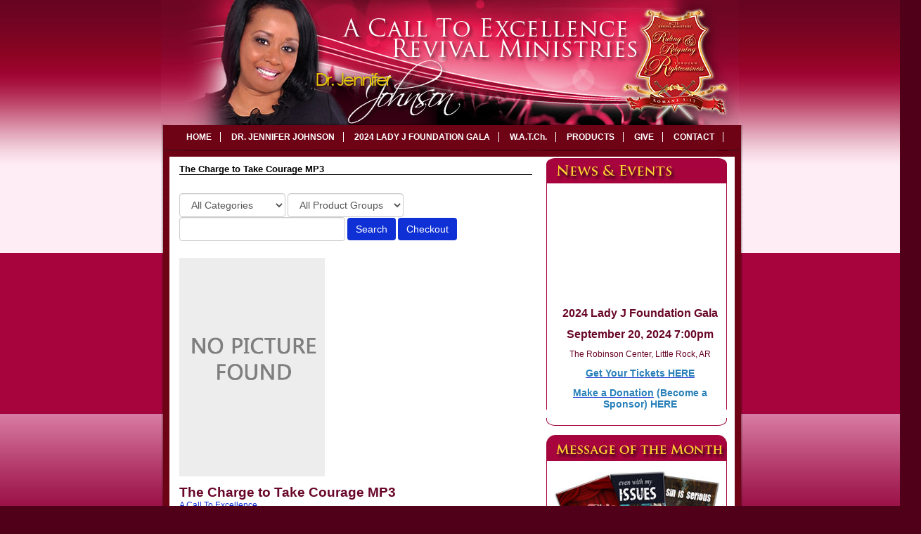

--- FILE ---
content_type: text/html; Charset=ISO-8859-1
request_url: http://acalltoexcellence.org/Product-Center?productid=72349&categoryid=&keywords=
body_size: 6250
content:
<!DOCTYPE HTML PUBLIC "-//W3C//DTD HTML 4.0 Transitional//EN" "http://www.w3.org/TR/html4/loose.dtd">
<html lang="en">
<head>
<title>The Charge to Take Courage MP3 | Product Center</title>
<meta http-equiv="Content-Type" content="text/html; charset=ISO-8859-1">
<meta name="description" content="Website For A Call To Excellence">
<meta name="keywords" content="A Call To Excellence,North Little Rock,AR">
<meta name="robots" content="index,follow">

<meta property="og:title" content="The Charge to Take Courage MP3 | Product Center" />
<meta property="og:description" content="Website For A Call To Excellence" />
<meta property="og:image" content="" />
<meta property="nm:nocache" mode="" />
<meta property="nm:cid" content="75822" />
<meta property="nm:sv" content="2021" />
<link rel="canonical" href="http://www.ACALLTOExcellence.org/Product-Center?productid=72349&categoryid=&keywords=" />
<script src="/lib/frameworks/jquery/jquery-3.6.3.min.js"></script>
<script src="/lib/frameworks/jquery/jquery-migrate-1.4.1.min.js"></script>
<script src="/lib/frameworks/jquery/jquery-ui-1.13.2/jquery-ui.js"></script>
<link rel="stylesheet" href="/lib/frameworks/jquery/jquery-ui-1.13.2/jquery-ui.css" Type="text/css">
<script src="/lib/common/common.js"></script>
<link type="text/css" href="//files.stablerack.com/library/fontawesome/6/css/fontawesome.min.css" rel="Stylesheet" /><link type="text/css" href="//files.stablerack.com/library/fontawesome/6/css/all.min.css" rel="Stylesheet" /><link type="text/css" href="//files.stablerack.com/library/animate/animate.min.css" rel="Stylesheet" /><link rel="stylesheet" href="/lib/frameworks/bootstrap/css/fakebootstrap.css" Type="text/css">
<link rel="stylesheet" href="/lib/frameworks/bootstrap/css/bootstrap-theme.min.css" Type="text/css"><link rel="preconnect" href="https://fonts.googleapis.com"><link rel="preconnect" href="https://fonts.gstatic.com" crossorigin><link rel="stylesheet" href="/lib/common/struxr/struxr.css" Type="text/css">
<link rel="stylesheet" href="/lib/common/struxr/global.css" Type="text/css">
<link rel="stylesheet" href="/lib/common/struxr/blocks.css" Type="text/css">
<link rel="stylesheet" href="/systemstyles.css?fldTemplateID=11608" Type="text/css">
<script src="/lib/js/cms.js"></script>
<script src="/js/formvalidation.js?v2"></script>
<script src="/lib/js/core_kit.js"></script>
<script src="/lib/js/ui_kit.js"></script>

<style>

body 
{
    padding:0px;
    margin:0px;
    font-family:Arial;
    font-size:12px;
    color:#680528;
    background-color:#510019;
    background-image:url('/images/templateBG.jpg');
    background-position:center top;
    background-repeat:repeat-x;
    padding-bottom:20px;
}

#Wrapper
{
    margin:0px auto;
    width:822px;
    background-image:url('/images/templateHeader.jpg');
    background-repeat:no-repeat;
    background-position:center top;
}

#Header
{
    background-image:url('/images/templateHeader.jpg');
    background-repeat:no-repeat;
    background-position:center top;
    height:178px;
}

#Inner
{
    background-image:url('/images/templateBodyBG.png');
    background-repeat:repeat-y;
    width:828px;
    min-height:800px;
}

#MenuTop
{
    margin-left:24px;
    padding-top:10px;
    margin-bottom:10px;
}

#ulMenuTop
{
    padding:0px;
    margin:0px;
}

#ulMenuTop li
{
    list-style:none;
    display:inline-block;
    *display:inline;
}

#ulMenuTop li a
{
    text-decoration:none;
    color:#ffffff;
    border-right:1px solid #ffffff;
    padding:0px 12px;
    font-family:Arial;
    font-weight:bold;
    font-size:12px;
}

#ulMenuTop li a:hover
{
    color:#fed230;
}

#ContainerBody
{
    width:804px;
    min-height:736px;
    background-color:#ffffff;
    margin:0px auto;
}

#BodyContent
{
    width:502px;
    min-height:635px;
    float:left;
    margin:10px 20px 0px 14px;
}

#SideBar
{
    float:left;
    width:258px;
    min-height:735px;
    margin-top:2px;
}

#ContainerNewsMid
{
    border-left:1px solid #a7043d;
    border-right:1px solid #a7043d;
    width:245px;
    min-height:200px;
    padding:14px 0px 0px 10px;
}

#ContainerMessageMid
{
    border-left:1px solid #a7043d;
    border-right:1px solid #a7043d;
    width:245px;
    min-height:200px;
    padding:14px 0px 0px 10px;
}

#ContainerLogin
{
    background-image:url('/images/StayConnectedLogin.jpg');
    background-repeat:no-repeat;
    width:255px;
    height:179px;
}

#ContentStayConnected
{
    width:210px;
    height:117px;
    margin-left:12px;
    padding-top:48px;
    font-family:arial;
    font-size:15px;
    color:#ffffff;
}

#ContianerSocialLinks
{
    width:124px;
    height:41px;
    margin-top:23px;
    margin-bottom:8px;
}


.FloatClear
{
    clear:both;
}



</style>
</head>
<body>
    <div id="Wrapper">
        <div id="Header"></div>
        <div id="Inner">
            <div id="MenuTop">
                
<ul id="ulMenuTop" class="uMenu uMenuVertical">
 <li class="MenuItem_1 Item_First"><a href="/" title="HOME">HOME</a></li>
 <li class="MenuItem_2"><a href="/pages.asp?pageid=101585" title="DR. JENNIFER JOHNSON">DR. JENNIFER JOHNSON</a></li>
 <li class="MenuItem_3"><a href="/2024-LADY-J-FOUNDATION-GALA" title="2024 LADY J FOUNDATION GALA">2024 LADY J FOUNDATION GALA</a></li>
 <li class="MenuItem_4"><a href="/What-About-The-Children" title="W.A.T.Ch.">W.A.T.Ch.</a></li>
 <li class="MenuItem_5"><a href="/store.asp" title="PRODUCTS">PRODUCTS</a></li>
 <li class="MenuItem_6"><a href="https://fullcounsel.shelbynextchms.com/external/form/848b5757-88ce-4319-8b34-754eafa23056" title="GIVE">GIVE</a></li>
 <li class="MenuItem_7 Item_Last"><a href="/pages.asp?pageid=101592" title="CONTACT">CONTACT</a></li>
</ul>
   
            </div>
            <div><img src="/images/templateMenuShadow.jpg" style="margin-left:3px; margin-bottom:7px;"/></div>
            <div id="ContainerBody">
                <div id="BodyContent"><table border="0" cellpadding="0" cellspacing="0" width="100%" height="14"><tr valign="middle"><td align="left" width="100%"><span class="bigbold">The Charge to Take Courage MP3</span><br></td></tr></table><table border="0" cellpadding="0" cellspacing="0" width="100%"><tr valign="middle"><td align="center" height="1" bgcolor="000000"></td></tr></table><br><div class="system-page system-page-141313 "><p><script src="/lib/common/apps/store/storeService.js"></script><script src="/lib/common/tools/fancybox/lib/jquery.mousewheel-3.0.6.pack.js"></script><link rel="stylesheet" href="/lib/common/tools//fancybox/source/jquery.fancybox.css?v=2.1.5" type="text/css" media="screen" /><script src="/lib/common/tools/fancybox/source/jquery.fancybox.pack.js?v=2.1.5"></script><link rel="stylesheet" href="/lib/common/tools/fancybox/source/helpers/jquery.fancybox-buttons.css?v=1.0.5" type="text/css" media="screen" /><script src="/lib/common/tools/fancybox/source/helpers/jquery.fancybox-buttons.js?v=1.0.5"></script><script src="/lib/common/tools/fancybox/source/helpers/jquery.fancybox-media.js?v=1.0.6"></script><link rel="stylesheet" href="/lib/common/tools/fancybox/source/helpers/jquery.fancybox-thumbs.css?v=1.0.7" type="text/css" media="screen" /><script src="/lib/common/tools/fancybox/source/helpers/jquery.fancybox-thumbs.js?v=1.0.7"></script><div style="margin-bottom:2em;"><form id="frmStoreSearch" class=" form-inline" method="get" action="/Product-Center"><div class="field"><select name="categoryid" class="form-control"><option value="0">All Categories</option><option value="7640">Wearable Merch</option></select> <select name="groupid" class="form-control"><option value="0">All Product Groups</option><option value="1094">Book</option><option value="1097">Gift Items</option><option value="1095">Message</option><option value="1673">MP3</option><option value="1096">Worship</option></select> <input type="text" name="keywords" size="25%" value="" class="form-control"> <input type="submit" value="Search" class="btn appButton"> <input type="button" value="Checkout" onclick="location.href='/Product-Center?view=cart';" class="btn appButton"></div></form></div><div><div class="row" style="margin-bottom:1em;"><div class="col-sm-4"><div class="row" style="margin-bottom:1em;"><div class="col-md-12"><img src="/images_system/nopicturefound.jpg" class="img-responsive" alt="The Charge to Take Courage MP3" title="The Charge to Take Courage MP3" id="imageMain"/></div></div></div><div class="col-sm-8"><div style="font-size:1.6em;font-weight:bold;">The Charge to Take Courage MP3</div><div><a href="?keywords=author:A%20Call%20To%20Excellence">A Call To Excellence</a></div><div style="margin-bottom:1em;">SKU#: PROD72349</div><form id="frmStore" class="formApp form-inline" onsubmit="objStore.addToCart();return false"><input type="hidden" name="fldStoreID" value="1906"><input type="hidden" name="fldAction" value="addToCart"><div style="margin-bottom:1em;"><div style="font-size:1.4em;" class="textEmphasis"><b></b> <span id="spanDisplayPrice">$5.00</span></div></div><div class="field"><input type="hidden" name="fldProductID" value="72349"><div style="margin-bottom:1em;">Quantity: <input name="fldQuantity" value="1" size="4" onclick="this.select()" class="form-control"> <span id="spanCurrentPrice"></span></div></div><div><div><input type="submit" class="btn appButton storeAddToCart" value="Add To Cart"></div></div></form><script>objStore.updateDisplayPrice()</script><div style="margin-top:1em;"><script src="//assets.pinterest.com/js/pinit.js"></script><script src="/lib/common/tools/jsocial/jsocial.js"></script><div id="divShare"></div><script>$('#divShare').jsocial();</script><div id="divPinterest"><a href="//pinterest.com/pin/create/button/?url=http%3A//acalltoexcellence.org/Product-Center%3Fproductid%3D72349&media=http://acalltoexcellence.org/images/&description=" data-pin-do="buttonPin" data-pin-config="right" target="_blank"><img src="//assets.pinterest.com/images/pidgets/pin_it_button.png" /></a></div></div></div></div><div></div><div><h3>Product Details</h3><div class="divClearLine"></div></div><div><h3>Related Categories</h3><p></p></div><div></div><div></div><div></div><div></div><div><hr/><p><a href="?categoryid=&keywords=" class="btn appButton">Continue Shopping</a></p></div></div><script>$(document).ready(function() { $('.fancybox').fancybox(); });</script></p>
</div><!-- 141313 --></div>
                <div id="SideBar">
                    <div id="ContainerNewsTop"><img src="/images/templateTitleNews.jpg" /></div>
                    <div id="ContainerNewsMid"><div style="text-align:center">
<div>
<div><iframe allow="accelerometer; autoplay; clipboard-write; encrypted-media; gyroscope; picture-in-picture; web-share" allowfullscreen="" frameborder="0" height="150" referrerpolicy="strict-origin-when-cross-origin" scrolling="no" src="https://www.youtube.com/embed/qA4M2w2YLd8?si=O-t8009zSahXgzji" title="YouTube video player" width="200"></iframe></div>
</div>
</div>

<p style="text-align:center"><span style="font-family:&quot;Arial Narrow&quot;,Arial,sans-serif"><span style="font-size:16px"><strong>2024 Lady J Foundation Gala </strong></span></span></p>

<p style="text-align:center"><span style="font-family:&quot;Arial Narrow&quot;,Arial,sans-serif"><span style="font-size:16px"><strong>September 20, 2024 7:00pm</strong></span></span></p>

<p style="text-align:center">The Robinson Center, Little Rock, AR</p>

<p style="text-align:center"><a href="https://www.eventbrite.com/e/the-lady-j-foundation-gala-tickets-938355144497?utm-campaign=social&amp;utm-content=attendeeshare&amp;utm-medium=discovery&amp;utm-term=listing&amp;utm-source=cp&amp;aff=ebdsshcopyurl" target="_blank"><span style="color:#2980b9"><span style="font-family:&quot;Avant Garde&quot;,Avantgarde,&quot;Century Gothic&quot;,CenturyGothic,&quot;AppleGothic&quot;,sans-serif"><strong><span style="font-size:14px">Get Your Tickets HERE</span></strong></span></span></a></p>

<p style="text-align:center"><span style="font-family:&quot;Avant Garde&quot;,Avantgarde,&quot;Century Gothic&quot;,CenturyGothic,&quot;AppleGothic&quot;,sans-serif"><a href="https://fullcounsel.shelbynextchms.com/external/form/62d90770-7745-469c-97ad-ccb227c98bbf"><span style="color:#2980b9"><strong><span style="font-size:14px">Make a Donation</span></strong></span></a><span style="color:#2980b9"><strong><span style="font-size:14px"> (Become a Sponsor) HERE</span></strong></span></span></p>

<div><script src="https://cdn.logwork.com/widget/countdown.js"></script></div>
</div>
                    <div id="ContianerNewsBottom"><img src="/images/templateNewsBottom.jpg" style="margin-bottom:13px;" /></div>
                    <div id="ContainerMessageTop"><img src="/images/templateTitleMessage.jpg" /></div>
                    <div id="ContainerMessageMid"><div><a href="/store.asp"><img alt="" src="http://75822.stablerack.com/images/messageitems.jpg" title="" /></a>&nbsp;</div>

<div><strong>Order Now! Dr. Jennifer's Handpicked Message at a&nbsp;Special "Message of the Month"&nbsp;</strong></div>
</div>
                    <div id="ContainerMessageBottom"><img src="/images/templateNewsBottom.jpg" style="margin-bottom:5px;" /></div>
                    <div id="ContainerLogin">
                    <div id="ContentStayConnected"><script src="/apps/forms/default.js?v2"></script>
<form method="post" action="/form_mod.asp" name="form5067" id="form5067" class="" onSubmit="return getProof('nspyr5067');" style="margin:0px;" role="form"><input type="hidden" name="formid" value="5067"><input type="hidden" name="nextpage" value="/"><input type="hidden" name="pageid" value="Product-Center"><input type="hidden" name="memberaction" value=""><input type="hidden" name="userid" value=""><input type="hidden" name="cid" value="75822"><input type="hidden" name="fid" value="5067"><input type="hidden" name="nspyr5067" id="nspyr5067" value=""><input type="hidden" name="referer" value="/pages.asp?pageid=Product-Center&productid=72349&categoryid=&keywords="><input type="hidden" name="refererpage" value="/pages.asp"><input type="hidden" name="formpage" value="/pages.asp?pageid=Product-Center&productid=72349&categoryid=&keywords="><DIV>
<TABLE style="BORDER-COLLAPSE: collapse" align=left>
<TBODY>
<TR>
<TD><SPAN style="COLOR: #ffffff">Name:</SPAN></TD></TR>
<TR>
<TD><INPUT style="WIDTH: 209px; HEIGHT: 20px" size=15 name=username></TD></TR>
<TR>
<TD><SPAN style="COLOR: #ffffff">Email Address:</SPAN></TD></TR>
<TR>
<TD><INPUT style="WIDTH: 209px; HEIGHT: 20px" size=15 name=email></TD></TR>
<TR>
<TD>
<DIV align=center><INPUT style="MARGIN-TOP: 6px" border=0 value=Submit alt="Submit Button" src="http://75822.stablerack.com/images/SubmitButton.png" width=57 height=23 type=image name=button1></DIV>
<DIV align=center><INPUT value=1 type=hidden name=registration></DIV></TD></TR></TBODY></TABLE></DIV>
<DIV>&nbsp;</DIV>
<DIV>&nbsp;</DIV>
<DIV>&nbsp;</DIV>
<DIV>&nbsp;</DIV>
<DIV>&nbsp;</DIV>
<DIV>&nbsp;</DIV>
<DIV>&nbsp;</DIV>
<DIV>&nbsp;</DIV>
<DIV>&nbsp;</DIV>
<DIV>
<DIV>&nbsp;</DIV></DIV></form><script>$('#form5067 input[type=submit]').prop('disabled', true);$('#form5067').on('click', function(){ $('#form5067 input[type=submit]').prop('disabled', false); });</script><script>
if (document.form5067.pageid) {
if (document.form5067.pageid.type == 'text' || document.form5067.pageid.type == 'hidden') {document.form5067.pageid.value = 'Product-Center';
}
}
if (document.form5067.productid) {
if (document.form5067.productid.type == 'text' || document.form5067.productid.type == 'hidden') {document.form5067.productid.value = '72349';
}
}
if (document.form5067.categoryid) {
if (document.form5067.categoryid.type == 'text' || document.form5067.categoryid.type == 'hidden') {document.form5067.categoryid.value = '';
}
}
if (document.form5067.keywords) {
if (document.form5067.keywords.type == 'text' || document.form5067.keywords.type == 'hidden') {document.form5067.keywords.value = '';
}
}
</script>
</div>
                    </div>
                    <div id="ContianerSocialLinks"><table cellspacing="0" style="border-collapse:collapse">
	<tbody>
		<tr>
			<td><a href="https://www.facebook.com/photo.php?fbid=111171645880675&amp;set=a.111171659214007&amp;type=3&amp;source=11&amp;referrer_profile_id=100009635194997" target="_blank"><img alt="" src="http://75822.stablerack.com/images/socialLink1.jpg" style="height:35px; width:40px" title="" /></a></td>
			<td><a href="http://twitter.com/drjenniferj " target="_blank"><img alt="" src="http://75822.stablerack.com/images/socialLink2.jpg" style="height:36px; margin-left:6px; margin-right:6px; width:35px" title="" /></a></td>
			<td><a href="https://www.youtube.com/channel/UCkcWmMsSmYc-kz_FOFAup8Q/featured" target="_blank"><img alt="" src="http://75822.stablerack.com/images/socialLink3.jpg" title="" /></a></td>
			<td><a href="http://instagram.com/drjennifer_johnson?igshid=1xdbeahewsk"><img src="https://files.stablerack.com/WebFiles/75822/image.png" style="height:40px; width:40px" /></a></td>
		</tr>
	</tbody>
</table>

<p>&nbsp;</p>

<p>&nbsp;</p>
</div>
                </div>
                <div class="FloatClear"></div>
            </div>
        </div>
        <div><img src="/images/templateBodyBottom.png" style="height:8px;" /></div>
    </div>
<div class="FloatClear"></div>
<div class="footertext systemFooterInfo container-fluid"><div class="row"><div class="col-md-12">&copy; 2010 - 2026 A Call To Excellence - All Rights Reserved. </div><div class="col-md-12"><a href="http://www.netministry.com/?affiliateid=2874" target="_TOP" class="footertext systemFooterInfo">Church Websites | Ministry Websites </a> by <a href="http://www.netministry.com/?affiliateid=2874" target="_TOP" class="footertext">NetMinistry</a><a href="http://www.netministry.com" class="footertext">.</a></div></div></div>
</body>
</html>
